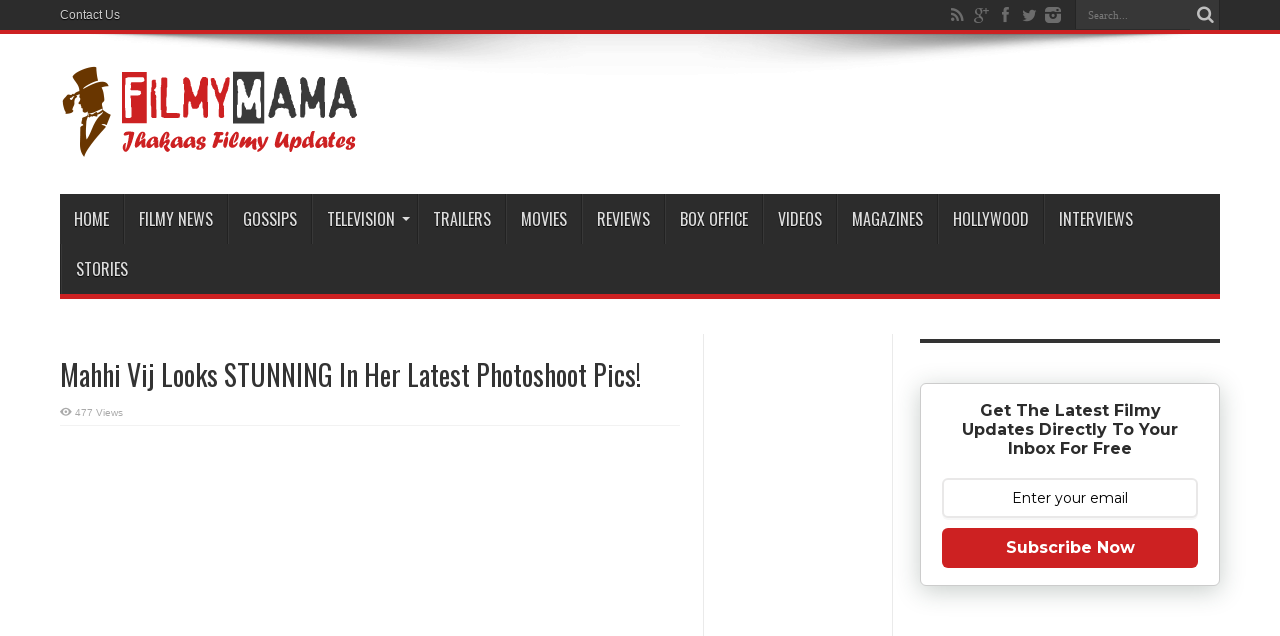

--- FILE ---
content_type: text/html; charset=utf-8
request_url: https://www.google.com/recaptcha/api2/anchor?ar=1&k=6Lejz5IUAAAAAN6ozyo6rpa4F479Czjhf2OaBSRP&co=aHR0cHM6Ly93d3cuZmlsbXltYW1hLmNvbTo0NDM.&hl=en&v=N67nZn4AqZkNcbeMu4prBgzg&size=invisible&anchor-ms=20000&execute-ms=30000&cb=ogt5t9bgwl0m
body_size: 48824
content:
<!DOCTYPE HTML><html dir="ltr" lang="en"><head><meta http-equiv="Content-Type" content="text/html; charset=UTF-8">
<meta http-equiv="X-UA-Compatible" content="IE=edge">
<title>reCAPTCHA</title>
<style type="text/css">
/* cyrillic-ext */
@font-face {
  font-family: 'Roboto';
  font-style: normal;
  font-weight: 400;
  font-stretch: 100%;
  src: url(//fonts.gstatic.com/s/roboto/v48/KFO7CnqEu92Fr1ME7kSn66aGLdTylUAMa3GUBHMdazTgWw.woff2) format('woff2');
  unicode-range: U+0460-052F, U+1C80-1C8A, U+20B4, U+2DE0-2DFF, U+A640-A69F, U+FE2E-FE2F;
}
/* cyrillic */
@font-face {
  font-family: 'Roboto';
  font-style: normal;
  font-weight: 400;
  font-stretch: 100%;
  src: url(//fonts.gstatic.com/s/roboto/v48/KFO7CnqEu92Fr1ME7kSn66aGLdTylUAMa3iUBHMdazTgWw.woff2) format('woff2');
  unicode-range: U+0301, U+0400-045F, U+0490-0491, U+04B0-04B1, U+2116;
}
/* greek-ext */
@font-face {
  font-family: 'Roboto';
  font-style: normal;
  font-weight: 400;
  font-stretch: 100%;
  src: url(//fonts.gstatic.com/s/roboto/v48/KFO7CnqEu92Fr1ME7kSn66aGLdTylUAMa3CUBHMdazTgWw.woff2) format('woff2');
  unicode-range: U+1F00-1FFF;
}
/* greek */
@font-face {
  font-family: 'Roboto';
  font-style: normal;
  font-weight: 400;
  font-stretch: 100%;
  src: url(//fonts.gstatic.com/s/roboto/v48/KFO7CnqEu92Fr1ME7kSn66aGLdTylUAMa3-UBHMdazTgWw.woff2) format('woff2');
  unicode-range: U+0370-0377, U+037A-037F, U+0384-038A, U+038C, U+038E-03A1, U+03A3-03FF;
}
/* math */
@font-face {
  font-family: 'Roboto';
  font-style: normal;
  font-weight: 400;
  font-stretch: 100%;
  src: url(//fonts.gstatic.com/s/roboto/v48/KFO7CnqEu92Fr1ME7kSn66aGLdTylUAMawCUBHMdazTgWw.woff2) format('woff2');
  unicode-range: U+0302-0303, U+0305, U+0307-0308, U+0310, U+0312, U+0315, U+031A, U+0326-0327, U+032C, U+032F-0330, U+0332-0333, U+0338, U+033A, U+0346, U+034D, U+0391-03A1, U+03A3-03A9, U+03B1-03C9, U+03D1, U+03D5-03D6, U+03F0-03F1, U+03F4-03F5, U+2016-2017, U+2034-2038, U+203C, U+2040, U+2043, U+2047, U+2050, U+2057, U+205F, U+2070-2071, U+2074-208E, U+2090-209C, U+20D0-20DC, U+20E1, U+20E5-20EF, U+2100-2112, U+2114-2115, U+2117-2121, U+2123-214F, U+2190, U+2192, U+2194-21AE, U+21B0-21E5, U+21F1-21F2, U+21F4-2211, U+2213-2214, U+2216-22FF, U+2308-230B, U+2310, U+2319, U+231C-2321, U+2336-237A, U+237C, U+2395, U+239B-23B7, U+23D0, U+23DC-23E1, U+2474-2475, U+25AF, U+25B3, U+25B7, U+25BD, U+25C1, U+25CA, U+25CC, U+25FB, U+266D-266F, U+27C0-27FF, U+2900-2AFF, U+2B0E-2B11, U+2B30-2B4C, U+2BFE, U+3030, U+FF5B, U+FF5D, U+1D400-1D7FF, U+1EE00-1EEFF;
}
/* symbols */
@font-face {
  font-family: 'Roboto';
  font-style: normal;
  font-weight: 400;
  font-stretch: 100%;
  src: url(//fonts.gstatic.com/s/roboto/v48/KFO7CnqEu92Fr1ME7kSn66aGLdTylUAMaxKUBHMdazTgWw.woff2) format('woff2');
  unicode-range: U+0001-000C, U+000E-001F, U+007F-009F, U+20DD-20E0, U+20E2-20E4, U+2150-218F, U+2190, U+2192, U+2194-2199, U+21AF, U+21E6-21F0, U+21F3, U+2218-2219, U+2299, U+22C4-22C6, U+2300-243F, U+2440-244A, U+2460-24FF, U+25A0-27BF, U+2800-28FF, U+2921-2922, U+2981, U+29BF, U+29EB, U+2B00-2BFF, U+4DC0-4DFF, U+FFF9-FFFB, U+10140-1018E, U+10190-1019C, U+101A0, U+101D0-101FD, U+102E0-102FB, U+10E60-10E7E, U+1D2C0-1D2D3, U+1D2E0-1D37F, U+1F000-1F0FF, U+1F100-1F1AD, U+1F1E6-1F1FF, U+1F30D-1F30F, U+1F315, U+1F31C, U+1F31E, U+1F320-1F32C, U+1F336, U+1F378, U+1F37D, U+1F382, U+1F393-1F39F, U+1F3A7-1F3A8, U+1F3AC-1F3AF, U+1F3C2, U+1F3C4-1F3C6, U+1F3CA-1F3CE, U+1F3D4-1F3E0, U+1F3ED, U+1F3F1-1F3F3, U+1F3F5-1F3F7, U+1F408, U+1F415, U+1F41F, U+1F426, U+1F43F, U+1F441-1F442, U+1F444, U+1F446-1F449, U+1F44C-1F44E, U+1F453, U+1F46A, U+1F47D, U+1F4A3, U+1F4B0, U+1F4B3, U+1F4B9, U+1F4BB, U+1F4BF, U+1F4C8-1F4CB, U+1F4D6, U+1F4DA, U+1F4DF, U+1F4E3-1F4E6, U+1F4EA-1F4ED, U+1F4F7, U+1F4F9-1F4FB, U+1F4FD-1F4FE, U+1F503, U+1F507-1F50B, U+1F50D, U+1F512-1F513, U+1F53E-1F54A, U+1F54F-1F5FA, U+1F610, U+1F650-1F67F, U+1F687, U+1F68D, U+1F691, U+1F694, U+1F698, U+1F6AD, U+1F6B2, U+1F6B9-1F6BA, U+1F6BC, U+1F6C6-1F6CF, U+1F6D3-1F6D7, U+1F6E0-1F6EA, U+1F6F0-1F6F3, U+1F6F7-1F6FC, U+1F700-1F7FF, U+1F800-1F80B, U+1F810-1F847, U+1F850-1F859, U+1F860-1F887, U+1F890-1F8AD, U+1F8B0-1F8BB, U+1F8C0-1F8C1, U+1F900-1F90B, U+1F93B, U+1F946, U+1F984, U+1F996, U+1F9E9, U+1FA00-1FA6F, U+1FA70-1FA7C, U+1FA80-1FA89, U+1FA8F-1FAC6, U+1FACE-1FADC, U+1FADF-1FAE9, U+1FAF0-1FAF8, U+1FB00-1FBFF;
}
/* vietnamese */
@font-face {
  font-family: 'Roboto';
  font-style: normal;
  font-weight: 400;
  font-stretch: 100%;
  src: url(//fonts.gstatic.com/s/roboto/v48/KFO7CnqEu92Fr1ME7kSn66aGLdTylUAMa3OUBHMdazTgWw.woff2) format('woff2');
  unicode-range: U+0102-0103, U+0110-0111, U+0128-0129, U+0168-0169, U+01A0-01A1, U+01AF-01B0, U+0300-0301, U+0303-0304, U+0308-0309, U+0323, U+0329, U+1EA0-1EF9, U+20AB;
}
/* latin-ext */
@font-face {
  font-family: 'Roboto';
  font-style: normal;
  font-weight: 400;
  font-stretch: 100%;
  src: url(//fonts.gstatic.com/s/roboto/v48/KFO7CnqEu92Fr1ME7kSn66aGLdTylUAMa3KUBHMdazTgWw.woff2) format('woff2');
  unicode-range: U+0100-02BA, U+02BD-02C5, U+02C7-02CC, U+02CE-02D7, U+02DD-02FF, U+0304, U+0308, U+0329, U+1D00-1DBF, U+1E00-1E9F, U+1EF2-1EFF, U+2020, U+20A0-20AB, U+20AD-20C0, U+2113, U+2C60-2C7F, U+A720-A7FF;
}
/* latin */
@font-face {
  font-family: 'Roboto';
  font-style: normal;
  font-weight: 400;
  font-stretch: 100%;
  src: url(//fonts.gstatic.com/s/roboto/v48/KFO7CnqEu92Fr1ME7kSn66aGLdTylUAMa3yUBHMdazQ.woff2) format('woff2');
  unicode-range: U+0000-00FF, U+0131, U+0152-0153, U+02BB-02BC, U+02C6, U+02DA, U+02DC, U+0304, U+0308, U+0329, U+2000-206F, U+20AC, U+2122, U+2191, U+2193, U+2212, U+2215, U+FEFF, U+FFFD;
}
/* cyrillic-ext */
@font-face {
  font-family: 'Roboto';
  font-style: normal;
  font-weight: 500;
  font-stretch: 100%;
  src: url(//fonts.gstatic.com/s/roboto/v48/KFO7CnqEu92Fr1ME7kSn66aGLdTylUAMa3GUBHMdazTgWw.woff2) format('woff2');
  unicode-range: U+0460-052F, U+1C80-1C8A, U+20B4, U+2DE0-2DFF, U+A640-A69F, U+FE2E-FE2F;
}
/* cyrillic */
@font-face {
  font-family: 'Roboto';
  font-style: normal;
  font-weight: 500;
  font-stretch: 100%;
  src: url(//fonts.gstatic.com/s/roboto/v48/KFO7CnqEu92Fr1ME7kSn66aGLdTylUAMa3iUBHMdazTgWw.woff2) format('woff2');
  unicode-range: U+0301, U+0400-045F, U+0490-0491, U+04B0-04B1, U+2116;
}
/* greek-ext */
@font-face {
  font-family: 'Roboto';
  font-style: normal;
  font-weight: 500;
  font-stretch: 100%;
  src: url(//fonts.gstatic.com/s/roboto/v48/KFO7CnqEu92Fr1ME7kSn66aGLdTylUAMa3CUBHMdazTgWw.woff2) format('woff2');
  unicode-range: U+1F00-1FFF;
}
/* greek */
@font-face {
  font-family: 'Roboto';
  font-style: normal;
  font-weight: 500;
  font-stretch: 100%;
  src: url(//fonts.gstatic.com/s/roboto/v48/KFO7CnqEu92Fr1ME7kSn66aGLdTylUAMa3-UBHMdazTgWw.woff2) format('woff2');
  unicode-range: U+0370-0377, U+037A-037F, U+0384-038A, U+038C, U+038E-03A1, U+03A3-03FF;
}
/* math */
@font-face {
  font-family: 'Roboto';
  font-style: normal;
  font-weight: 500;
  font-stretch: 100%;
  src: url(//fonts.gstatic.com/s/roboto/v48/KFO7CnqEu92Fr1ME7kSn66aGLdTylUAMawCUBHMdazTgWw.woff2) format('woff2');
  unicode-range: U+0302-0303, U+0305, U+0307-0308, U+0310, U+0312, U+0315, U+031A, U+0326-0327, U+032C, U+032F-0330, U+0332-0333, U+0338, U+033A, U+0346, U+034D, U+0391-03A1, U+03A3-03A9, U+03B1-03C9, U+03D1, U+03D5-03D6, U+03F0-03F1, U+03F4-03F5, U+2016-2017, U+2034-2038, U+203C, U+2040, U+2043, U+2047, U+2050, U+2057, U+205F, U+2070-2071, U+2074-208E, U+2090-209C, U+20D0-20DC, U+20E1, U+20E5-20EF, U+2100-2112, U+2114-2115, U+2117-2121, U+2123-214F, U+2190, U+2192, U+2194-21AE, U+21B0-21E5, U+21F1-21F2, U+21F4-2211, U+2213-2214, U+2216-22FF, U+2308-230B, U+2310, U+2319, U+231C-2321, U+2336-237A, U+237C, U+2395, U+239B-23B7, U+23D0, U+23DC-23E1, U+2474-2475, U+25AF, U+25B3, U+25B7, U+25BD, U+25C1, U+25CA, U+25CC, U+25FB, U+266D-266F, U+27C0-27FF, U+2900-2AFF, U+2B0E-2B11, U+2B30-2B4C, U+2BFE, U+3030, U+FF5B, U+FF5D, U+1D400-1D7FF, U+1EE00-1EEFF;
}
/* symbols */
@font-face {
  font-family: 'Roboto';
  font-style: normal;
  font-weight: 500;
  font-stretch: 100%;
  src: url(//fonts.gstatic.com/s/roboto/v48/KFO7CnqEu92Fr1ME7kSn66aGLdTylUAMaxKUBHMdazTgWw.woff2) format('woff2');
  unicode-range: U+0001-000C, U+000E-001F, U+007F-009F, U+20DD-20E0, U+20E2-20E4, U+2150-218F, U+2190, U+2192, U+2194-2199, U+21AF, U+21E6-21F0, U+21F3, U+2218-2219, U+2299, U+22C4-22C6, U+2300-243F, U+2440-244A, U+2460-24FF, U+25A0-27BF, U+2800-28FF, U+2921-2922, U+2981, U+29BF, U+29EB, U+2B00-2BFF, U+4DC0-4DFF, U+FFF9-FFFB, U+10140-1018E, U+10190-1019C, U+101A0, U+101D0-101FD, U+102E0-102FB, U+10E60-10E7E, U+1D2C0-1D2D3, U+1D2E0-1D37F, U+1F000-1F0FF, U+1F100-1F1AD, U+1F1E6-1F1FF, U+1F30D-1F30F, U+1F315, U+1F31C, U+1F31E, U+1F320-1F32C, U+1F336, U+1F378, U+1F37D, U+1F382, U+1F393-1F39F, U+1F3A7-1F3A8, U+1F3AC-1F3AF, U+1F3C2, U+1F3C4-1F3C6, U+1F3CA-1F3CE, U+1F3D4-1F3E0, U+1F3ED, U+1F3F1-1F3F3, U+1F3F5-1F3F7, U+1F408, U+1F415, U+1F41F, U+1F426, U+1F43F, U+1F441-1F442, U+1F444, U+1F446-1F449, U+1F44C-1F44E, U+1F453, U+1F46A, U+1F47D, U+1F4A3, U+1F4B0, U+1F4B3, U+1F4B9, U+1F4BB, U+1F4BF, U+1F4C8-1F4CB, U+1F4D6, U+1F4DA, U+1F4DF, U+1F4E3-1F4E6, U+1F4EA-1F4ED, U+1F4F7, U+1F4F9-1F4FB, U+1F4FD-1F4FE, U+1F503, U+1F507-1F50B, U+1F50D, U+1F512-1F513, U+1F53E-1F54A, U+1F54F-1F5FA, U+1F610, U+1F650-1F67F, U+1F687, U+1F68D, U+1F691, U+1F694, U+1F698, U+1F6AD, U+1F6B2, U+1F6B9-1F6BA, U+1F6BC, U+1F6C6-1F6CF, U+1F6D3-1F6D7, U+1F6E0-1F6EA, U+1F6F0-1F6F3, U+1F6F7-1F6FC, U+1F700-1F7FF, U+1F800-1F80B, U+1F810-1F847, U+1F850-1F859, U+1F860-1F887, U+1F890-1F8AD, U+1F8B0-1F8BB, U+1F8C0-1F8C1, U+1F900-1F90B, U+1F93B, U+1F946, U+1F984, U+1F996, U+1F9E9, U+1FA00-1FA6F, U+1FA70-1FA7C, U+1FA80-1FA89, U+1FA8F-1FAC6, U+1FACE-1FADC, U+1FADF-1FAE9, U+1FAF0-1FAF8, U+1FB00-1FBFF;
}
/* vietnamese */
@font-face {
  font-family: 'Roboto';
  font-style: normal;
  font-weight: 500;
  font-stretch: 100%;
  src: url(//fonts.gstatic.com/s/roboto/v48/KFO7CnqEu92Fr1ME7kSn66aGLdTylUAMa3OUBHMdazTgWw.woff2) format('woff2');
  unicode-range: U+0102-0103, U+0110-0111, U+0128-0129, U+0168-0169, U+01A0-01A1, U+01AF-01B0, U+0300-0301, U+0303-0304, U+0308-0309, U+0323, U+0329, U+1EA0-1EF9, U+20AB;
}
/* latin-ext */
@font-face {
  font-family: 'Roboto';
  font-style: normal;
  font-weight: 500;
  font-stretch: 100%;
  src: url(//fonts.gstatic.com/s/roboto/v48/KFO7CnqEu92Fr1ME7kSn66aGLdTylUAMa3KUBHMdazTgWw.woff2) format('woff2');
  unicode-range: U+0100-02BA, U+02BD-02C5, U+02C7-02CC, U+02CE-02D7, U+02DD-02FF, U+0304, U+0308, U+0329, U+1D00-1DBF, U+1E00-1E9F, U+1EF2-1EFF, U+2020, U+20A0-20AB, U+20AD-20C0, U+2113, U+2C60-2C7F, U+A720-A7FF;
}
/* latin */
@font-face {
  font-family: 'Roboto';
  font-style: normal;
  font-weight: 500;
  font-stretch: 100%;
  src: url(//fonts.gstatic.com/s/roboto/v48/KFO7CnqEu92Fr1ME7kSn66aGLdTylUAMa3yUBHMdazQ.woff2) format('woff2');
  unicode-range: U+0000-00FF, U+0131, U+0152-0153, U+02BB-02BC, U+02C6, U+02DA, U+02DC, U+0304, U+0308, U+0329, U+2000-206F, U+20AC, U+2122, U+2191, U+2193, U+2212, U+2215, U+FEFF, U+FFFD;
}
/* cyrillic-ext */
@font-face {
  font-family: 'Roboto';
  font-style: normal;
  font-weight: 900;
  font-stretch: 100%;
  src: url(//fonts.gstatic.com/s/roboto/v48/KFO7CnqEu92Fr1ME7kSn66aGLdTylUAMa3GUBHMdazTgWw.woff2) format('woff2');
  unicode-range: U+0460-052F, U+1C80-1C8A, U+20B4, U+2DE0-2DFF, U+A640-A69F, U+FE2E-FE2F;
}
/* cyrillic */
@font-face {
  font-family: 'Roboto';
  font-style: normal;
  font-weight: 900;
  font-stretch: 100%;
  src: url(//fonts.gstatic.com/s/roboto/v48/KFO7CnqEu92Fr1ME7kSn66aGLdTylUAMa3iUBHMdazTgWw.woff2) format('woff2');
  unicode-range: U+0301, U+0400-045F, U+0490-0491, U+04B0-04B1, U+2116;
}
/* greek-ext */
@font-face {
  font-family: 'Roboto';
  font-style: normal;
  font-weight: 900;
  font-stretch: 100%;
  src: url(//fonts.gstatic.com/s/roboto/v48/KFO7CnqEu92Fr1ME7kSn66aGLdTylUAMa3CUBHMdazTgWw.woff2) format('woff2');
  unicode-range: U+1F00-1FFF;
}
/* greek */
@font-face {
  font-family: 'Roboto';
  font-style: normal;
  font-weight: 900;
  font-stretch: 100%;
  src: url(//fonts.gstatic.com/s/roboto/v48/KFO7CnqEu92Fr1ME7kSn66aGLdTylUAMa3-UBHMdazTgWw.woff2) format('woff2');
  unicode-range: U+0370-0377, U+037A-037F, U+0384-038A, U+038C, U+038E-03A1, U+03A3-03FF;
}
/* math */
@font-face {
  font-family: 'Roboto';
  font-style: normal;
  font-weight: 900;
  font-stretch: 100%;
  src: url(//fonts.gstatic.com/s/roboto/v48/KFO7CnqEu92Fr1ME7kSn66aGLdTylUAMawCUBHMdazTgWw.woff2) format('woff2');
  unicode-range: U+0302-0303, U+0305, U+0307-0308, U+0310, U+0312, U+0315, U+031A, U+0326-0327, U+032C, U+032F-0330, U+0332-0333, U+0338, U+033A, U+0346, U+034D, U+0391-03A1, U+03A3-03A9, U+03B1-03C9, U+03D1, U+03D5-03D6, U+03F0-03F1, U+03F4-03F5, U+2016-2017, U+2034-2038, U+203C, U+2040, U+2043, U+2047, U+2050, U+2057, U+205F, U+2070-2071, U+2074-208E, U+2090-209C, U+20D0-20DC, U+20E1, U+20E5-20EF, U+2100-2112, U+2114-2115, U+2117-2121, U+2123-214F, U+2190, U+2192, U+2194-21AE, U+21B0-21E5, U+21F1-21F2, U+21F4-2211, U+2213-2214, U+2216-22FF, U+2308-230B, U+2310, U+2319, U+231C-2321, U+2336-237A, U+237C, U+2395, U+239B-23B7, U+23D0, U+23DC-23E1, U+2474-2475, U+25AF, U+25B3, U+25B7, U+25BD, U+25C1, U+25CA, U+25CC, U+25FB, U+266D-266F, U+27C0-27FF, U+2900-2AFF, U+2B0E-2B11, U+2B30-2B4C, U+2BFE, U+3030, U+FF5B, U+FF5D, U+1D400-1D7FF, U+1EE00-1EEFF;
}
/* symbols */
@font-face {
  font-family: 'Roboto';
  font-style: normal;
  font-weight: 900;
  font-stretch: 100%;
  src: url(//fonts.gstatic.com/s/roboto/v48/KFO7CnqEu92Fr1ME7kSn66aGLdTylUAMaxKUBHMdazTgWw.woff2) format('woff2');
  unicode-range: U+0001-000C, U+000E-001F, U+007F-009F, U+20DD-20E0, U+20E2-20E4, U+2150-218F, U+2190, U+2192, U+2194-2199, U+21AF, U+21E6-21F0, U+21F3, U+2218-2219, U+2299, U+22C4-22C6, U+2300-243F, U+2440-244A, U+2460-24FF, U+25A0-27BF, U+2800-28FF, U+2921-2922, U+2981, U+29BF, U+29EB, U+2B00-2BFF, U+4DC0-4DFF, U+FFF9-FFFB, U+10140-1018E, U+10190-1019C, U+101A0, U+101D0-101FD, U+102E0-102FB, U+10E60-10E7E, U+1D2C0-1D2D3, U+1D2E0-1D37F, U+1F000-1F0FF, U+1F100-1F1AD, U+1F1E6-1F1FF, U+1F30D-1F30F, U+1F315, U+1F31C, U+1F31E, U+1F320-1F32C, U+1F336, U+1F378, U+1F37D, U+1F382, U+1F393-1F39F, U+1F3A7-1F3A8, U+1F3AC-1F3AF, U+1F3C2, U+1F3C4-1F3C6, U+1F3CA-1F3CE, U+1F3D4-1F3E0, U+1F3ED, U+1F3F1-1F3F3, U+1F3F5-1F3F7, U+1F408, U+1F415, U+1F41F, U+1F426, U+1F43F, U+1F441-1F442, U+1F444, U+1F446-1F449, U+1F44C-1F44E, U+1F453, U+1F46A, U+1F47D, U+1F4A3, U+1F4B0, U+1F4B3, U+1F4B9, U+1F4BB, U+1F4BF, U+1F4C8-1F4CB, U+1F4D6, U+1F4DA, U+1F4DF, U+1F4E3-1F4E6, U+1F4EA-1F4ED, U+1F4F7, U+1F4F9-1F4FB, U+1F4FD-1F4FE, U+1F503, U+1F507-1F50B, U+1F50D, U+1F512-1F513, U+1F53E-1F54A, U+1F54F-1F5FA, U+1F610, U+1F650-1F67F, U+1F687, U+1F68D, U+1F691, U+1F694, U+1F698, U+1F6AD, U+1F6B2, U+1F6B9-1F6BA, U+1F6BC, U+1F6C6-1F6CF, U+1F6D3-1F6D7, U+1F6E0-1F6EA, U+1F6F0-1F6F3, U+1F6F7-1F6FC, U+1F700-1F7FF, U+1F800-1F80B, U+1F810-1F847, U+1F850-1F859, U+1F860-1F887, U+1F890-1F8AD, U+1F8B0-1F8BB, U+1F8C0-1F8C1, U+1F900-1F90B, U+1F93B, U+1F946, U+1F984, U+1F996, U+1F9E9, U+1FA00-1FA6F, U+1FA70-1FA7C, U+1FA80-1FA89, U+1FA8F-1FAC6, U+1FACE-1FADC, U+1FADF-1FAE9, U+1FAF0-1FAF8, U+1FB00-1FBFF;
}
/* vietnamese */
@font-face {
  font-family: 'Roboto';
  font-style: normal;
  font-weight: 900;
  font-stretch: 100%;
  src: url(//fonts.gstatic.com/s/roboto/v48/KFO7CnqEu92Fr1ME7kSn66aGLdTylUAMa3OUBHMdazTgWw.woff2) format('woff2');
  unicode-range: U+0102-0103, U+0110-0111, U+0128-0129, U+0168-0169, U+01A0-01A1, U+01AF-01B0, U+0300-0301, U+0303-0304, U+0308-0309, U+0323, U+0329, U+1EA0-1EF9, U+20AB;
}
/* latin-ext */
@font-face {
  font-family: 'Roboto';
  font-style: normal;
  font-weight: 900;
  font-stretch: 100%;
  src: url(//fonts.gstatic.com/s/roboto/v48/KFO7CnqEu92Fr1ME7kSn66aGLdTylUAMa3KUBHMdazTgWw.woff2) format('woff2');
  unicode-range: U+0100-02BA, U+02BD-02C5, U+02C7-02CC, U+02CE-02D7, U+02DD-02FF, U+0304, U+0308, U+0329, U+1D00-1DBF, U+1E00-1E9F, U+1EF2-1EFF, U+2020, U+20A0-20AB, U+20AD-20C0, U+2113, U+2C60-2C7F, U+A720-A7FF;
}
/* latin */
@font-face {
  font-family: 'Roboto';
  font-style: normal;
  font-weight: 900;
  font-stretch: 100%;
  src: url(//fonts.gstatic.com/s/roboto/v48/KFO7CnqEu92Fr1ME7kSn66aGLdTylUAMa3yUBHMdazQ.woff2) format('woff2');
  unicode-range: U+0000-00FF, U+0131, U+0152-0153, U+02BB-02BC, U+02C6, U+02DA, U+02DC, U+0304, U+0308, U+0329, U+2000-206F, U+20AC, U+2122, U+2191, U+2193, U+2212, U+2215, U+FEFF, U+FFFD;
}

</style>
<link rel="stylesheet" type="text/css" href="https://www.gstatic.com/recaptcha/releases/N67nZn4AqZkNcbeMu4prBgzg/styles__ltr.css">
<script nonce="rvEK-IN-PIAFXo2iaFcI1Q" type="text/javascript">window['__recaptcha_api'] = 'https://www.google.com/recaptcha/api2/';</script>
<script type="text/javascript" src="https://www.gstatic.com/recaptcha/releases/N67nZn4AqZkNcbeMu4prBgzg/recaptcha__en.js" nonce="rvEK-IN-PIAFXo2iaFcI1Q">
      
    </script></head>
<body><div id="rc-anchor-alert" class="rc-anchor-alert"></div>
<input type="hidden" id="recaptcha-token" value="[base64]">
<script type="text/javascript" nonce="rvEK-IN-PIAFXo2iaFcI1Q">
      recaptcha.anchor.Main.init("[\x22ainput\x22,[\x22bgdata\x22,\x22\x22,\[base64]/[base64]/[base64]/ZyhXLGgpOnEoW04sMjEsbF0sVywwKSxoKSxmYWxzZSxmYWxzZSl9Y2F0Y2goayl7RygzNTgsVyk/[base64]/[base64]/[base64]/[base64]/[base64]/[base64]/[base64]/bmV3IEJbT10oRFswXSk6dz09Mj9uZXcgQltPXShEWzBdLERbMV0pOnc9PTM/bmV3IEJbT10oRFswXSxEWzFdLERbMl0pOnc9PTQ/[base64]/[base64]/[base64]/[base64]/[base64]\\u003d\x22,\[base64]\\u003d\x22,\x22QylxwrFaw5NUAsOTXMKAdX0+IAHDh8KYZhkIwo8Rw6VUKMORXlIYwonDowVOw7vCtVhwwq/CpMK9UBNSb0MCKw4LwpzDpMOQwqhYwrzDsWLDn8KsAsKjNl3DnMKAZMKewpTChgPCocOkTcKoQkPCpyDDpMOCKjPClC3Dl8KJW8KJA0shQHJXKFHCpMKTw5sjwpFiMABlw6fCj8Kww4jDs8K+w7jCtjEtGsOPIQnDpRhZw4/[base64]/CqcO+w6XCncOvS8OAI1fCpMKBw5LCnBcgZ3vDsUzDrCPDs8KLdkV5VMKtIsOZBUo4DBMqw6pLag/Cm2RBPWNNHsOAQyvCqsOAwoHDjg0jEMOdczTCvRTDocKxPWZ9wo51OVzCtWQ9w7/DkgjDg8KtYTvCpMOLw4QiEMOTL8OibFTCjiMAwozDlAfCrcKbw4nDkMKoCVd/[base64]/DqcKFOUVFfsOZOMKNwq/Ckj/ChD0/KnNewo3ChUXDsHzDnX5/PwVAw5XCq1HDocO4w5Axw5pxZWd6w5IGDW1IGsORw50zw5sBw6NhwoTDvMKbw7DDugbDsAHDhsKWZHlLXnLClcO4wr/CumjDrTNcRTjDj8O7fsOyw7JsfsKQw6vDoMKyPsKrcMOlwrA2w4xyw7lcwqPCn2HCllocdMKRw5N3w4gJJHd/wpwswpDDiMK+w6PDo1F6bMK/w5fCqWFtwoTDo8O5c8ORUnXClD/DjCvClsKhTk/Dg8OiaMORw6dVTQIDUBHDr8O8fi7DmnQSPDtjH0zCoUjDh8KxEsOwDMKTW13DrCjCgAjDvEtPwqoXWcOGfcO/[base64]/wqENHcKHwpbDq8KqwqjDkAMsw7BjbFJ/[base64]/Do8O3w5cFw4ltwqdJDMK5HhTDn8Kzw5HCpMOtw402w68OGhvCjFM+X8OZw6jClVPDtMOwQcOKX8K5w4lUw4jDtzrDv2VyZcKuZMOrKn97DcK/ZMKpwqovAsOlbmLDoMK2w6XDgcK9dUzDoVdeZ8K7CQbDuMOBw6saw7J/CWkcW8KQIMKtw4HCh8OXw6/[base64]/[base64]/[base64]/DsUbDvsOpwoFKwoBIwrbCt0x9Jk51w5NrShrChik+YivCqRbCtmplCzAMBl3ClcOUPsOdXMK6w4bDthDDqcKBWsOqw71IccOZfgzCusO/Oj95BcOEDGzCv8OTdQfCo8KUw5rDoMO7BMKBMsK8dEVuGTXDksKzNx3ChcKUw5zChMO1RwHCogZKBMKMO2LCusO3w7MMdcKQw7FCIMKBGMK6w5vDtMKjwo3CkcOZw51aQMKAwqAyBwEMwrrDs8O1EBx/dCUtwqUnwqFEU8KjVsKYwoxZDcKawoUzw5lnwq7CvXsKw5luw5szHVQXwqDCjFRODsOdw59Sw6AFw54Ob8Kdw7zCh8KpwoUrasOzd03DjzHDpsOSwp7Dpn3CjWXDosKpw6LCnjvDhCzClw3DhsK/w5vCnsOlB8OQw4p6ZsK9P8K2I8K5AMKUw5lLwrkTwpTCl8Kywpp5BMKlw6XDvTgyUMKLw7hvwpcCw7Vew5hSZMKmDsOMJ8O9dSk9dDVgfgbDniXDnsODJsKSwqgDfTITGcO1wozDuxzDh1BpLsKGwqjDgMOEw7LDucOYGcK5woPCsD/[base64]/wrkaw5R2dnVMVDDCq1wTwoEnw6p5w4fDkwbDjQ7DlMOvCg4KwqPDmMKCw6PCkQ7CqsK7V8ODw7hswqQMcB1eXcOvw4DDtcOwwo7ChcKLNMO/Vg7CmiZHw6PCrMO0AsO1w414wowFOsOdwoEhGHDCocKvwqcFbcODNC3CrsOTdB8jaGA8TnnCo3hxKRjDrMKwCwpXOcOGcsKKw53CvWHDisOQwrQ8w5DCm0/Cu8K3GzPClMOMGcK/N1fDv0fDoklvwoZpwopawovCjTjDkcKhB2XCh8OyBFHCv3DDm0gqw4/DoRI9woUkw6jCn0V1woMvcMKgMsKMwoPDmTwCw6bDnsO9VcOQwqRZw7ISwqrCvQstP27CuW/CuMKqw6jCiWzDpVIydSA0F8KgwoFCwpvCocKRwprDonHChzITw5E7YcK6wp3Dr8O0w4XCozECw4FBL8Kow7TCkcOFbiMMwpImOsKwQcK1w6oGfgLDgkw9wqjCiMKKXywPNEXCrcKWT8O/wq3Dm8O9G8KVw5s2F8O0ZnLDl1TDvMKzYMOnw5/[base64]/wrRZw7vDisOeKEHDrlgvw4PCv8O/GTrDmBfDu8OdSMOefxPDvsORMcOULQ0XwrdkEMK+RVQGwp5BLjxewos7wp9LK8KjLsOhw6ZvR3bDtHLCvzwFwpLDtMKrwp9qUMKRw7PDhFnDtQ3CrkVbGMKNw5bCvT/Cl8O0I8KrE8KZw7Z5wowLImh9Ng7DmcO5CmzDi8OYwo/ClcK0A0snUsK6w7cDw5bCu05BQQxMwrk/wpArD1p6cMOTw7hHXlPDiGjClD0XwqPCg8O6w4c5w4DDnhBqw7TCp8K/SsOaCkkXeXoLw7TDkTvDnV9nfgzDn8O5TMKcw5p8w51DMcK9w6XDoRjDhExgw54eWsOzcMKKw5rCkWpMwq9BWg3CgsKMw6jDsx7Cr8OPwp8Kw48CTwzCjGkELlvCgE3Dp8KWQcOVcMKGwoTCuMKhw4d2C8Kfwq9CXxfCu8O/EFDDvTd5JQTDqsOzw43DtsO1woNhwoLCmsOYw7wPw4dwwrMXw5XDpH9Qw4shw4wXw4oMOMKrZcK8asKyw7hgHMKqwpV9X8OTw5UewpRVwrgAw77CusOgDsOnw7DCowoTw6RWw7UBYiJHw7/DucKUwo7DuwXCocOIJMK+w6kQLMO5wpQgU37CrsOjwoTCuDjDg8KZPMKkw7/[base64]/ScKaw4HCjsKVLn1iwpbDjlfDqA7CtEBmQsK/VzF3f8KSw7zCp8OiQUnCvlLDkBHDtsOiw6VUw40kQcO3w5zDicO7wqsOwqtvPMOrKX9mwrANUUjDnMOPScOlw5vCoFkHHRrDrC/[base64]/DrDjCjMKuw4IMw6LCm8OuIUrCuGnCnsKOIXfDiEjDt8Kjw4ceFcKRQVw6w5/DkVrDlxPCvcKlWMO+wpnDvD4cHmrCmTbCmHvCsiooXD/[base64]/T8OqLsOyw6vCsyfDksK9CcK9CEzDj3/Dn8O4w67DtAVKa8OIwp8rNWxoXk7Cs14SdsK+w4Juwp8FQ0HCjHvCn0k4wpBowovDusOUwo/Dn8O+fX4Gw41EJ8KSRwtNA1/[base64]/CrsOvOsOJwonCucKZbMK3ZsKtw5t1w5FEwq3CmT3ClQsMw5TCgQlawrDCqivDgMOxNMOOfDNIN8O+LBUtwq3Cm8OSw4dzRsKUWEDCjhfDiDDCuMK/[base64]/[base64]/Dt8OCwoI+wr3CtsO+woENwqUcJsO3w5bCh03CmsKjwpXCocOtwqNgw44INQbDnBlCwpRLw79WLBjCty8rA8ObRj40STnDvcKywr/CtlnCkMOXw6F0S8KvZsKMwrYSw6/DpsKIcMKuwroXwpATw6x/KXLDmApswqslwoofwrLDrsOmCcOuwr3ClS8/w4w1WMOgYE3CnTVmw4IsOmtWw5vCpnN6UMO3SsO0IMKyD8KNN3DCgjvCn8OYI8KVeRDCjXnChsKSDcO9wqQIecKJDsKbwoLCtsKjwohKP8OewoLDgh7CmcKhwonDh8OuJmgVKEbDu0TDpRAhJsKmOQ/DosKIw4sxJ1oIwpXCmMK/cDfCuX4Aw7DClBIYQsKxdMO1w4VKwpF0dyILwpXChg7CmMK/ClFXZwcNfXjCjMO9CAjDsQPDmnZnG8Ktw4zCo8KlWxFkwpBMwqrCgQpiT2rCsUodwqtFwptfWnd7D8OIwqHCgMK9wr1twqfDjsKQMH7CtMOBwpQbwoPCgTDDmsOHHDzCtcKPw6JTw7sHwpvCjsK2w4U5w67Ct0/DiMOXwo1zHAnCq8OfT13Dg3o5YB7CrsO8J8OhGcOnw6YmDMKcwodoXVB4Og/CoAAsQk9xw5VneQ4/U2MpPiAZwooxwrUtwq0twrjCmA0Yw5QNw4xrXcOhw7kGKsKzb8OFw5xZwrZVQ3JuwqhiLMKSw4Z6w5fDs1lZwrJGaMKzZjd5wpLClsOpV8OHwoAtKkAnIcKDL3/Dvx05wpbDi8O6EVTCtALCn8O/AMKwcMKJecO0worCpW05wrk8wqzDrnrCkMO9TMOuwpLDl8Kow68YwqUBwpgtBmrCusOwEcOdIsOJcyPDsGfDhMOMw4fDuUVMwrJHw67CusOFwoZOw7LCscKKa8O2R8K9DMOYbCzDhARKwrHDvGJSXy3DpsK0fmoAHMONccOxw59nWCjDisKSfMKEeifDj3PCscK/w6TCtF5TwrEPwp9+w7/[base64]/AHNUBhzCgcKdw57Cr8KSwq3Cr8OVWMKuMxxEOFkLwrocYMOzDBrCt8Kcwod3w7jCm18HwpDCqMK1w4vChSXDkMOuw5zDrsOwwqdFwrN5EMKjwpLDjMK3H8OwKsOowpfCj8O7HHHCqi/CsmHCkMOKwqNbKFtmL8O5wrkTAMK7wq3DhMOobDLDncO7TsOXwoLClMKeVsOkGTIaUQrCiMOrBcKDTVtbw7XCgjoVHMOGGAdqwq3DicOeZSbCgcK/w7ZYJsKfTsO0wolBw5JdZsOkw61MNgpabF5pTG/DkMK3U8OYbALDlsKCd8KyWXwGw4DDuMO+R8KYXDzDs8Olw7QkFMO9w5pbw5lnfzRtE8OKCVnCryjCo8OfJcOfdjLDu8OQwpNlwp4fwoLDm8Ojwr/DjF4Kw4MswoI+UMKxCMOKbQsTDcKCw47CrwV3WVLDp8O0cRRhCMKxUzkZw61ZE3DDhsKLI8KZYSnDv1DClA0FDcOcw4A1VwBUZwfDtMK6QUvDjMKLwr51fsO8worDm8OdEMORYcONwqDDvsK5wpXDnFJOw4vCkcKFaMKWdcKLecKEDG/CiWvDhsOQOcKRAzQhwoJmwr7Ci1DDpTYLLcKeLUrCino6wqICLUfDrCTCqk3CuWHDtsOiw43DhsOnwqvCiSHDilPClMOpwql8GsKIw5hmw6XClxBuwppWLQ7DkmLDgcKxwosjJkzCjgXChsK/S1nCo04CPnUawqU+D8Kgw4/[base64]/ClVfCm8KCSHjCpsKjw5LDsyPDvGjCgMO5wphDGMKsYsKkwofDnA3DowY6wqPDn8KJF8Orw5nDv8OEw5hzG8O1w5/DiMOCMMKjwq5TaMOSbwDDksO4wpPCmiBAw7jDr8KLfl7DvXvDk8KWw4Row6EQM8KPw5tzdMOrWQ7CiMK7RA7CsWvDjl1HcsOkTUjDlHfCujTCkiLCmnvCj38GTcKXEMKBwoPDgMKgwpzDjBnDj0zCokrDhMOhw4YcERzDqDjDnyjCq8KKAMKow6h/wqU+UsKbL2hww4ZrDltLwqXCj8O6B8ORJy7Dv3fCi8OwwqvCnih/w4TDqnjDlgMLHiDClFl5OETCq8OwBcKGw7Quw4FAwqInPW4CMDHDksKbwrLCoD9Vw5jCtGLDuxvCpcO/woQSLDIoYMOAw5bDlMKITMO3w7V/[base64]/[base64]/Dr8Ouw7jDomPDglzDmmPCvcKKw7Zvw4MYHhgCIsKOwqrCvirCvcOJw5vCpyBYBHZaVxjDnkt+w7TDmwZEwp9BB1TDn8K2w4zCn8OCUH7CgC/Cr8KFHMOQbXk3wrzDq8O4wrrCnkkgHcOYIMOlwrHCuUbDv2TDuG/ChxzCli5+FsOlMkRbNggzwrR0eMOVwrUkSMKmdDABcGbDgCXDl8KZFV/DrwElMMOoGzTCr8KeCXTDkMKKfMOFd1sow4/Dr8KhSw/Cn8KpVAfDt1Qiwo5KwrtOwpUKwpw0wp4lZSzDi0/Dp8OAIStLYjTChsKewo8aDU7CvcOJYizCtxfDp8OND8O5LsO3H8Ofw68XwqPDrWXDlRnCqBskw5HCqMK7SyBBw51pfcKQYcOkw4dcJsOGAkdMYG1ywoc3HQbCji7CpcOJdVLDhsOwwp/DiMKPdzMUwr/CncOVw4vDql7CqBxSVjN0fMKPI8O5f8K6XMOvwrhbwpzDjMODd8OiJxrDuQYrwogbasOswozDkMKbwqM+wr1gQy3CiSTDnz3Do1fDglxlwp5QBWc0NHBlw5AXesKSwrvDgnjClMOFJl/DgCvChw3CvFNYTGA7Wy8Kw6B6FMKhd8Ohw5lYemjCjcOUw7vDjxPCm8ORSw5ICjPDg8KCwpsRwqY3woTDtEdKT8K5CsKwQl/CiVk4wqDDq8O2wrgLwrdbesOMw7N6w4s8wrwqQcKtw6nDh8KrH8OPJ0zCpBE9wprCrh7DtcKTw4sbMMKbw7nCky1nAEbDjSB5Q07DuThyw7/CrMKGw4JfbWg2CMOZw53Cm8OkSsOuw7Nuwo91PMOYwoBUE8KuKhEIJ2QYwq/[base64]/Ci8OJHSA6w6Y1dzFUacO4UMKiN2/[base64]/[base64]/CoMOew4/CiyPCjsKiw4AMw7XCsW7DqcK7wo7DisKHwqPCtMOmWsKQEcODWxwqwoAiw4pyF3fCo0jCoEvDpcO6w7wqXsOzS048wopeL8OFBkoqw6DCgMOEw43Cn8KTwpkvcMO4wrLDsRjCk8O0RsObbD/[base64]/DhgQUw4/Cu13CqcOVP3kjGQpka0bDi19RwrDDlDfDpMOhw7DDoRTDm8O6R8KlwoDCgMOAPcOVKzbDhQEEQMOFbmjDqMOua8KiH8Klw4HCn8K0wqQPwpzDvUzCmC9uVnREQ2zDpG/DmMO+d8Olw6DCjsKAwpvCi8OrwqZyS3YbOjwFXH5HRcOywoHCiyHDjVUYwpM8w4nDhcKXw50Bw4XCncKkWy4rw6Qhb8KnXgPDpMODN8KyaxlKw67CnybDtsK/QUUwEcOuwobDrB8CwrrDmsOjw6V0w7rCtApdSsK0VMOpM23DrMKCAE53wq8zUsOXD2/DlHpuwr0TwqYVw4tdFB7Co2vChlvDgzfChEbDkcOSBTh7aiIjwqvDrEYzw7/CmcOSw7UdwpvDhMOnVWw4w4ZNwpNQeMK8BHvChULDrcK5OlFWBkPDj8KhXQPCsG09wp8nw6M+PQEpJlLCu8K8XU/CvsKjR8KZQMOXwohRWcKuUXQdw67CtH/[base64]/wo5+wpx2w4psIcKlP0DCrsKWw6nCosK/bkBpwroXYBNEwo/DjlfChl4fQsOOTnvDpnbDkcK2wp3DqwQvw73CvsKFw5cHYsKjwoPDvRfDjn7DuR5lw7TDsmzDvVQKGMK5LcK1wpbDmCjDgSHCnMKCwoI9wol3LMO/w7o+w745QsK2wpgAAsOed1BuJ8OXXMOHVyIcwoZTwp3DvsOOwrpIwqfDuBDDqABHZBPCi2PDmcK4w7BMwqDDkiDDtRI8wofDp8KIw6/CrT9JwozDvGDCiMKzWsKgw6zDg8Kaw7zDiUwywplgwpPCsMOqNsKHwr7Dsx8zFhZ8SMKswrpLeTIIwqwHccKZw4XCsMO2PynDn8OFRMK6fMKZXWV1wpHDuMKsSSrCu8KnKx/Ch8KwRMOJwqgiS2LDm8K4wojDi8OWecK/w7oAw615HVUDOl1rwrjCpsONWEZmRMOyw77Dh8KxwoVLwrHCoQJhZsOswoA/LgbCtMK0w7vDhynDiQnDhcK2w7ZSXT4pw4sBw47DvsK2w49rwrfDjy5kwqvCg8OSB2RLwo9Pw4MZw7Q0wot2LcOzw7VZW3IfIknDtWIGGEUEw4DCkF1aFUPChTTDpsK5DsOGUVfCo0ZKNcK1wpXCritUw5PClirCvMOOTcKgFFwLRcOMwppNw6AHSMO4U8KsHxTDqMK/[base64]/DimDCtEHDrlrCisO5wokTw7hSwrnCvsK7Z8ORdhTCtsKjw6wvw6RPwr1/[base64]/DqsOfw48yw4rCs8OsEmPDolZJwqDDlH53U8KTwrF6wojCkQ/CjUBbWDUbw4DDncOmw7sxwro4w7HDssKsMgTDh8KQwpgfwr0HGMOFbSbCusOXwqPCq8OzwobDkn4Aw5nDgAEGwpI8cj7CmcONBS5uWAF8EcOAUsK4MGR+H8KawqXDv2RewoYnEmfDiG96w4bCl33DvcKoKQd3w5HCtH1ewpHDtQRia3/CnBzCsjHCnsOuwozDisO9cHjDkSHDisOBMzQJw7vCvHcYwp8kTcK0EsO2QjBYwodAYMKxFnUBwpUnwofCh8KFKcOnQxjCsRbCt3TDrHHCg8Ofw6rDpMO7wrxHG8O/CmxGan9YGRnCvGrCqw3CmXLDu39ZAMKZOMK9wprCmFnDhXzDksKHfjnClcKYI8OZw4nDn8KmdMK6CMKGw5BDNGouw5DDnFjCtsK+w6XDizPCuSXDgQRuw5TCn8OtwqYWfMK0w4nCshjDhcOXbBXDtMOIwpl4Wjx/MsKtPG05w74Ie8Osw5HCisKmA8K9w43DpsKRwr7CvyhOwok0wr0jw6jDucKnSnfDh1DCtcK6OjZWwqY0wpBSMcOjBh09w4bCv8O8wq5NDyh8UsKsZMKhYsKlWTsuw5l/w7pGSsKiUcOPGsOnYcO8w6tzw6XCjMKzwqfCiG4zZ8O1woEGwq7Cg8OgwqokwpEWIHE2ZsOJw58pw6sKdiTDn33DkcOPaQTDrcOgw63DrBTDinMJemxdBFbCj0fCr8KDQy9dwpPDvMKMPCkdWcOLd1VTwqttw7QsHsOxwoDDgxkBwqN9Ck3DoGDCjsO/w4hWMsO/[base64]/DjsK1NMK3U3/ClsOVw5bCocKOw7jDn8KuwoXCszjDucK7wrY8wobCt8OgVCPCrCAOK8KcwrzCrsKIwq4cwp1BdsKmwqJJFMO5RcOEwprDoS4/[base64]/CukEewqxBw5jCucORSw9bDHx3RMO3cMKnUsKfw6/CicOhwrAYw6EnfRfCm8OgeXUrwrjDh8OVR3EvGMK1HkPCi0gkwo0aPMO/w74nwq9JGCd3IyVhw7MFHMOOw73DuTE5RhTCpsK6UHTCsMOJw61uOElkPgDCkDHCoMKIw7DCjcKgF8OtwoYqw7jCk8OEAcOuLcOkBxMzw60LKMOZw6xZw4TCjV3CpcKLJcOJw7/Ck2DCp2XCoMKHaUJgwpQnXgjCn1HDnxXCh8K3CSRwwrjDk03CscOpw7LDlcKNcy4OcMOfwq3CgDnDtsKAIWEFw7k4wprDkWfCqFt5KMOnw4/CkMONBlTDp8OBShjDgcOtd3vCrsO9FgrDg20Fb8KWZsO9w4LChMKswr3DqQvDncObw55JYcOqwqFMwpXCrGrCiR/Di8K0CyjCoyHDjsOZK0nCqsOcw5jCoQFiDsOxOinDiMKQS8O9XcKtw408wrNxwoHCs8KiwoXChcK2wqE9w5DCucOKwrHDpUPDpUB0LAhMYw4Awpd/CcOTw7x3wojCkyc/AU/CpWgmw4MIwpk6w6LDuzbCp39Fw5/CuW1hwojDvzzDgjRUwqhaw7wjw64ROkPCuMKzccK8wpbCrsKbw5hUwrZ/bxMGYwdvQlrClB4YX8OBw53CvTYMOi7DtyoCZsKlw6/DjMK9bcORw6N6w658wqPCkTRPw6F4AxxKfSZmMcOwLMOwwop/w6PDjcKSwqhdLcKcwqVlBcOSw48wMT1fwpNaw4TDvsOeDsKawpjDn8OVw5jChcOFWUkHPQDCrWYnCMO0w4HDgwvDpS/DjjTCu8Otwo0GCg/[base64]/w6p0JAo9ecKqWl7CncKmLMK7w5cKw648wr5yA1l5wrDCgcOnwqLCsw8mwod3wqNmwro2wpfCs1PCgBnDssKQR1HCgsOOZiLCmMKACkbDjcOkb2R1U0hBwrrDlx8+wqcpw7VGw7kAwrpgdCfCrEYQFsKHw4XCpcOIbMKZchDDmnk+w7pxwrbDrsKra29+wo/DmcKUNTHDvcKnw5LDpV7DpcOSw4IAO8KkwpZ3YRHCqcKnwr/DlWLCkzDDlMKVGGPDmcKDASPDiMOgw65gwrHDnXRmwpbCpkbDiDDDgMKPw4HDhXUuw4vDp8KQw63DslnCv8K1w57DjMOKVMKzPAsdFcOEWnhiM14Ew7F+w4fDriTCnHLDk8OaFQHDrAvCnsOCKMKwwpzCpcO/[base64]/Dpy8ZDwd/w48yQsKWwq/Du3LDtcKjwpXDjiYgG8O7YcKNDXzDkWDCrxAYLwnDuHBTHsORUAzDicOkwr1IDBLCrFTDjDTCsMKiBsOCGsKOw53DrcO0wo0HKGBJwp/[base64]/[base64]/w6nChTbCth3CjDzDhcOGwo3Cq8K7JcOdw65gFsOzw5QNwpprSsO3Ai/ClQgJwqvDiMKlw4DDu0/CglDCtjdNI8OoaMO4EgzDisKfw5xlw74WRjHCjQPCu8KDwp7ClcKpwqrDisKcwrbCv1TDiwEBLxnCjyx2w5HDqcO0DDorHBR9w5/Ct8Oaw60OTcOsY8OVNWIUwqPDhsO+wqHDgMKPbzfCmMKow6xpw5vCrgMsL8Kdw7lwISLDvcO0McOnPnHCrzoebW0OOsKEe8OBw79ZNcOSw4rCrA5tw67CmMO3w4bChsKewp/CvcKoVsK5XMKkw612fMO2w7ZCBcKhwovDpMO7PsOcwpNGfsKEwrtiw4fCqMKSLMKVHXvDnV4IO8Ktwpg2wqBLwqwDw7MJw73CshhZX8KJHsOowq8gwrnDucO4DcKUTADDr8KMw7/CmcOtwocGN8KZw4DCshUmPcKwwqwefkFmV8OgwrtiFCBowrgAwrZywoTDqMKlw6k0w6lHw4/DhwFHT8Omw6PDlcKbwoHDijDCoMOyPEYew7EHGMK+wrNPHl3CvmfCm2xewqLDgXjCoEnCq8KIScOKwpFPwqnCh2nDoz7DgMKcHHPDlcOQRsKww7nDqEsyDkHCqMO4SX7CmStRwrzDrsOrVV3CiMKdwqAdwqgCNMOhKcKrYXLChnTCgSEgw7NmTk/DvcKvw6HCl8Ogw77Cp8KAwpx0woo/w53CocK1wqHDnMOowo93wobDhyvCnjVhwojDssOww5DDrcOVw5zCh8KRFTDDjsK3Y14QBcKkMMKHOgvCp8KTw5ZAw5bCmMODwpHDlB9yQsKNAcKdw6zCq8KvETTCpgd8w6vCpMK0wqrChcORwpANw7Nbwp/DnsOvw7nDlsOdH8OwSAPDkMKDF8KpU0fDqcKxEV/CtsOeRnfCmMKSTsOhTsODwr9Zw4Q6woM2wqzDqW3Dh8KXTsKRwq7CpiPDvhQeDgjCtEQfdn3CuivCk0/DkSzDnMKFw4lgw5nCisOpwrAtw74AAnU8wqgsGsOrN8OUEsKrwrQvw7M7w7/CkSrDisKkeMKgw7bCsMO8w6FhT3HCsCDCkcOGwrjDvAUmaSRQw5JbJsKow5d/ecO/wqFPwp5XaMOcLVVZwpXDssKRMcO+w61SRhzCnSLCrB/CvWk6WxHCi0nDtMOXc3Zaw4pAwrfCjV1VYToeVMKqQj7CuMOWTsOHwoFFbMOAw7I3w4zDvMOIw5EDw7U1w680e8KGw4M+MwDDuiNEwpQew5TCisO+FTE0TsOlTj3DlVTCslp9EzNEwrtlw5rDmQ3DgC7CjgYtworCsWvCh2xbwqYQwpPCjzDCjMK6w6o/UEYHFMKTw5HCu8ODw7PDhsOEwobCskoNT8OJw75Ww4zDqcKSD0VvwqLDlhJ9a8Ksw5/[base64]/wr/DvkJbeiYrQCZaPcK5w618ZlXDusKlLsOeSTvClAPCnz3CqMO+w7bCvAzDtcKdwqXCrcOjHsOpHMOaK1PCi2ciccKWw77Dk8Kwwr3Dl8KLw7NZwqR/w5LDpcKRXsOQwr/DhVbCqMKoZFXDkcOYwpgefCLCv8KqMMOTMcKFw6fCg8KlPUjCm1vDpcOew7kgw4lyw50gI1wLJEQvwp7Cl0fCqxpkVD93w4o2TysiGMK/FHxUw6N0KjsgwooBc8ObVsKncDfDplfDk8KRw4HDvETCmcOLMhIkM1vCn8K1w5LCt8K7B8OjP8OTwqrChxTDocOeIG/CocKuJ8OfwrjDkMOxYQXClgHDs3rDjsOwdMOYUcOpdcOEwogpFcOGw6XCocO6WA/CvGo5wqXCvE0kwpB0w47DpcKSw444M8OOwrHDmFTDvXjDmcORcV17UcOPw7DDjcOIGW1Bw6/Cp8Kzwps8OsOhw6rDu05Rw7HDniorwrTDlD8dwrJSP8KJwrw7w490V8O5VVfCmzNlV8K8wpnDi8Osw7nCl8O3w41OV3XCpMOgwrHCtRlhVsOhw6ZCY8OHw5pLbcKdw7rDuwREw612wpXCmwNHa8KMwpHDh8O+IcK1wr/DksKCVsOawovDnQF3RisgQSrCucOfwrdiPsOYIwYQw4rDsnnDmzLCoFoLS8Kbw40lcsKZwqMKw6/DhsOdNnzDocKMZUfCiWzCm8O/VMKdw7/Ci3dKwo7Cr8KsworDvsKqwpfDmVQfG8KjEkZ0wq3CvcKhwoXCsMOOwr7DpcKhwqMBw7wCVcKCw7LCjg0rY2MFw64/a8KAwrvCjcKdwqgrwr7CtMKQXsONwonCiMOvSGPDjMKqwo4Uw6scw6Bxa3YtwoljC3AxecKCZWvDjkEiA3U9w5fDh8OhcMOkX8Omw6Utw6Bdw4bCksKQwqLCscKyCQ/Dl1rDqAhXdxTCvsOKwrY9awJXw5XCnAdRwrXCrcKKL8OcwrEXwqZewod6wr56worDmnjCnFLDvhLDpRzCvhVwYsOiCMKIaHzDoD/DsCMjI8K2wpLCnMKmw7cKacOhDsO/wpDCnsKPAmbDnMOWwrwTwrNIw43Cs8O3Zn3CiMKkKsObw4/CmcOOwrsJwrI0DQDDtsKhUXfCrgbCqXYVbXtzZsOrw5LCjFRFHFDDpcOiKcO2MMOpMDo3bWILCynCrGTDh8Kqw77CqMK9wpU4w5bDtxrCjwHCkgPCh8OKw4LDlsOSwpEow5MCej9bUEkMw4LDqR/DlRTCoRzCvcKTGChGXHR3w5gkw7RJD8Oew7JCPWPCocK4wpTCt8KyUMKGNsK6w4fDiMKhwqHDt2zCmMKKwpTCicKDWkprw43CrMO2w7zDmhQ3wqrCgsK1w4HDkygCwr1BAMK5FWHCusKxw69/GsOLHAXDuUtFDHpbXsKIw7JmJS3Do0jCkXtdYUg5TRbDjcKzwqfChV/DlT8gY1x3wpgMBkE0wpHCnMKDwoVHw6tZw5rDpcKiwqcEw7UZwrrDnQ/CnAbCrMK+wqzDjG7CmEPDtMO7wo1wwqRlw4ZHLsOBwpDDrHIRW8Krw71AfcO5IMO4bcKiLhxwNsKyPMOPcF4kaSpsw4JAwp3Dh1s5aMKtAkMQwrRJO17Cri/DpsOuwq0awr/Ct8KkwoLDvWHCu1s4wpwiUcOYw6p0w5PDpsOqBsKNw57CnTIDw7EPPMKHw68iVkcSw6/DvMK7KcOrw6EwcArCiMOiVsKVw5fCn8Okw6hfLcOIwrTCtcK9e8KmVDPDpMOsworClT/Dlw/CvcKhwqPCm8O0c8OcwrvCq8O6XlnCnkrDkSrDq8O0wqwEwrHDojI+w7xQwqsWM8K6wonCjCfCoMKOG8KoDzpWPsK7NynCvMO3PTtVKcK/asKXw4Few5XCs09/WMO3wqgsTgXDvcKlw6jDuMKlwr9ZwrHCmh8tVcKqwo5mORzCqcKPUMKsw6DDusOnMsKUXMOZwqIXaCgVwr/DlCwwTMO9wq7CuAogXsKdw69wwrQjKAo8wolrBDMcwoJ7wqY0DT5lwp3Cv8Kuwo8fwrVJHQTDtsKAIQfDg8KEaMOzw4PCgmkkAMO8wr1KwpIkw7NkwokdOUHDjy/[base64]/CkiJ3IwMBwoLDssKpUm4Vw5HDusKQwpHCvsK8JcKQw7/[base64]/Dp0/Dj1lIw5dwPcKsEQhnwpTDlMOpZUMmexDDoMK2OVjCj3HDm8KlT8KHB2Ujw51ccsKiw7bChD1qfMKlE8KxLlLCtMO8wpR/w7TDgHjCucKLwqgffzEZw5LDmMK7wqZww7ZmNsONawZhwpjCnMK4F2nDiwbCoitIVMOQw7heDMOiWlxBw53DmCBnSsKqcsOZwoXDn8KMOcKswrHDiG7CrMOZFEk/dVMRBGrCmR/Dt8KCT8ORL8OnRmHDsmx0aws7AMOAw7Qvw5LDhQsKHgppE8OuwrNDQn9hTi0/[base64]/JcOFeEnDk8Ozw4XCizHCr0vCqMOlw6XCoFYRfcK4BkDCn2TDhcKiw6R4wqvCusODwpIJQirDmntFwqw6ScONQEEsSsOuw7kJRcOLw6/DlMO2HWbCp8Kvw4vCsAXDs8K2w5fDg8K4wqI1wrFnVUdTwrHCohgYLsK2w5PDisKUfcOBwonDhsOxwo8VRXg9TcKuPsK1w54tJsOkY8OCDMO0wpLDlnbCoi/Dv8KCwq/ChsOcwpV9ZcO9woXDk10hCTfCnT05w7svwq4fwofCkGDCiMOZw4LDj25WwqXCgsOkIiDCnsOgw5NGwpHCoTRuw7dEwpIEw79Sw5LDgMOVS8OpwrgXwpZZGcK8AsOUTyfCoVPDncO8UMKkacKwwrRdw65nDsOkw6B6wo9Yw5xxLMKmw7PCnsOeBUknw68vw7/DmcOCZ8KIw6TDjMKFw4RfwrnDrcOlw7fDicOvS1QSwo8sw5YYHk1yw6JuecO2PMOaw5l0wrFLw67CksORwq1/[base64]/DhcKlw4zCg8OMw7JkcSZQwovDpEg3cV7CsyQCwrtRwrDCsytnw7AoNXkHw7IqwpjChsKbw6fDsnNNwqp+TMKXw4ICAsKwwpTCo8Kse8KMwqQrWGQXw6/DncOYdRTDosKnw4FKw6zDrVwPwo1mb8KgwonDpcKkJsKABTHChCg/UVDCh8KEDmfDtFHDhsK4wofDh8Otw7o3bj3CgUjCulxEw75IVsOaK8KUVB3CrcKswrRZwqBYLBbDsUvCvcO/DTk2Ql0nNg7CgsKNwoZ6w7bCqsKLw58eFRFwAVc4J8OjPMOCw5pvKcKKw6cQwqd7w6nDvyjDkTjCqcKcfk0jwpbCrwhaw7DChcKZw7Q6w65eRsKUwqx0EcKAw6RHw4/DkMOJHMKIw7rDoMOKSMKzNMKkScOPGyzCkiDCgTtSw4HCphtgIkfCv8OwCMOlw6V1wpAtK8O6wrnDhMOlfh/CqnQnw7fCrynCgVQtwqR/wqLClEk7SDsiw7nDt2ZQwrrDvMKuw4MSwpEww6LCuMKoVwQ+UQjDpFdwXcOYAMOSU1LDlsOZZ1YpwobDrsKMw7HCvnjChsKfdU8DwpZCwp3CpEHDrcO/w5nCgsKuwrbDu8KXw6hHQ8KvKClJwogdTFpvw4MGwrLDosOmw6puTcKQdcOADsK2EkfDm1XDi0A4w5DChcKwZi8dAVTDjxAVB2PCocKaTUfDhj/[base64]/Dn8KxGXrDlUhBEEnDmULDiMOeGiRCbk3Dr05qwq8PwofCisOmwqHDlGDCp8K6AMOgw5zCuzc9wonChF/Di3omc3nDsQZvwoYENMKpw6Qiw7Jxwq0bw7YTw5xvPMKGw4wVw6zDuRchMwDCksKUb8KlO8Odw6gxPMOTQwLCox8cwqbCj3HDkXd/wpEdw44nJSEOIwPDpjTDqMOaPMOmRV3Di8K2w5M9ERVGw5/CocKgQCjDhDgjw7LDucOHwr3CtMKdf8OVcxRxaQh5wqJfwrc7wpQqwpHClV7CoAjDtDIuw5nDlV97wpl6RQ9/[base64]/DrcOGwoQ7C8KUTsOPP07CjsKPwrFiCmwVQS/[base64]/Dr0ZLeyHDtwMPwofClH/DgyMuw5wEMsOhwpnDtsOEw5TDj8OwEXLDpgwvw7/DlcODcMOtw6k/w5/DrWTCmgDDrVjDnV90XMOwWR3Dij1owonDs2YPw61qwoE6bBrDvMOqUcKVU8KrC8O1RMKqMcO5BXIPe8ObRcKzVB5dwqvCtAHCsSzCpRrCt0jCm0E8w7gMFsOkTlknwpfDpyRTBETCinswwqbDiE3DhsKqwqTCi0sSw4fChysOwp/Ch8OkwoXDtMKKKWXCgsKOCT1BwqkFwqlbworDtUTDtgfDr3FGf8Ktw5ArXcKXwq9qcWTDg8OqFA52DMKow4LDog3CmAI9LSxYw6TCt8OuYcOsw55OwoFcwpQrw559bMKEw4jDqcKzDhHDqcO9wqnCksOjPnvCnsKQwr/ClmXDoELCvsOYaRQ7RsK9w5dow57DqUfDocKdUMKnTRTDpmjDsMKDFcO5B0Yiw7cbQMOrwpEKCMO/HyciwoTCi8O5wrtbw7QMa2TDuFAowr3ChMK1worDvsKPwo1SGjfClsKGAUgnwqvCk8KwIzk2BcOmwp3DnTbDicO8RHINwpbCvMK9N8OcEBPCisOCwrzDh8Kjw4/CuDwmw6QlbhxPwphQeHRpFibDhsK2FknCgWHCvWXDtsKYPhjCk8KMGhbCvCzCmEFJf8Oow7TDqTTDs1s8EWXDg2fDsMKiwpUSLHMlbsOiT8KPwoPCmMOINDPDmAbDv8OhM8ODw5TDvMOEXHbDrG/CnBhJw7/CjsKpRsKtZDhtIHjCu8KnZ8KBDcK/UCrCq8KSAMKLaQnCqxnCuMOpMsKuwohOw5DCpsKIwrHCsTcUHCrDtVMcw67CrMK4a8Oiw5TDlBfCpsKIwrbDpsKPHGnCiMOjM18iw78NJGbClcOFw4HCu8OUEX8gw6Ypw7nCnlpaw4cpKRnCpT46wp7DkmjCgQfDj8KlHTfDs8O1w7/DsMKUw60sSTUkw6EJNcOJccKeKUHCvcKhwo/CkMOhGMOkwoM6JcOiwoPCpMKow5JTD8ObecKyDivDvsOBwq5/woZcwprDo37ClcOGw7bCjAvDp8KPwqDDu8KGY8O8T1FEw5zCgwgGTcKDwpPDr8Klw4vCt8OXecKRwoLChMKWP8K4wq3Dv8K9w6DCslI5WBUBw5nDpT3CmXYgw6QnCDF/woMeasORwphxwozCmcKQHsO/K05FfCHCosOTLV1EV8Krw7srJcOIw5jDlHU6LMKvMcOVwrzDuBLDu8O3w7ZkHMKBw7zDsRQjw4jCvcK1wps0IzZNXMOyLhXCmg58wog2w5jDvTXDn1zCv8KVwo8Bw67DsHbDlsOOw5TClC3CmMK3Q8Ouw5wuVHPCqMO0YD8zw6Nhw6TCqsKRw4zDosOeeMK6wq5/YQ3DhcO+csO+YMO3VMOQwq/[base64]/ZU/CosKTwrsSbHLDusKzw7hSwqMWAsONLsKDFjTCqV08MMKGw4vDpypyXMOFPMOjw7IbZ8O0wrImNHA3wpkbMkDCrcO/w7RAXQjDtG1kPxbDqxIUFsKYwq/CpAI3w6PDsMKIw7wsKcKPwqbDj8ONFMOsw5XDthfDtw4OXsKXwoUhw7l7GsOywokdQMKTw7vCh3dHRS/Crn1IQigpwrnCuW/CuMOuw4bDt20OYMKncF3ClVLCkFXDrQvDk0rDucOmw7HCgy4mwrdIBcOgwrrDujLChMOBccOyw5PDuiMYb03Dj8KEwr7DnU0CO17DrMK/J8K/w7UrwpfDpMK1fkbCiGPDnSDCpMKzwrrDsFdpdsOkKMO1J8Kxw4pSw5jCpxTDocOpw7s5H8KzQcKkd8K7cMKXw4h6w79VwpF1AMOiwobDh8Khw5lMw67DlcO/w6FNwr0RwqA7w6LDhFluw6oMw6XDosKzw4rCoTzChR3CoCjDvzLDrcOWwqXDmMKFwrJmDCgcIUFpUFrCtgfDr8Oaw4vDqMKYb8Opw6tgETvCknMAYgnDow1tZsO5LcKvDy7CtErDryzCt3LDgz/[base64]/DsT/Dm8KmccOtaMO0w67DkMKvKMK/w7Fgwq/DkCjCtsKofyImESAnwpYyHSU2w6QbwrdJJ8KCNcOrw787DGrCpxbDlXnCuMOew4Z4UTl8wqzDjsK1NMOIJ8K0wqvCusKlUxF8cS7Cs1TClMK5ZsOuG8KrLGTCgMKlRsOXesKJBMOlwrjCkHrDqVZQSsOowobChF3Dhh4Jwo/DiMOmw63DssKUdEDCl8K4wosMw6XCl8Oow7TDt2nDkMK0wq7DgDzCr8Kpw5vDuHPDosKZMA7CpsK6wqfDryvDugfDnT4Bw5EqDsO0eMOCwrnCpibDkMOyw50PHsKfwrTCt8OPEXYdw5nDnE3DrMO1wq0zwrdEHcKbEMO/GcO/Zg0jwqZDWsKwwrXChzPCkiRuw4fCsMKUN8Oyw7khRcK1WzcIwrtAwp03ZcKdPcKvf8OKe3Rkw5PCnMKyPEI4fUlYNDBEL0LDjH0eIsOsU8OTwonCrsKfbjxHXMO/Nzs8acK7w4LDtztswqBOPjLCm1NtVHDCmMOPw5fDv8O4BVXCvikDHwTClCTDrMKHPnXCuEgnwqXCpsK0w4rDgCrDlE0iw6vCicO7wocZw73CjsOhXcKbF8KNw67DiMOFGxw/Fk7Co8KBK8OzwqQAIMKQOUPDoMOfHcKiKA7DgVbCm8OvwqDClnLClcKxD8O/[base64]/[base64]/CsCV5OB7Dq8KjK8O0wrTCo2nDqMK4w7FAw5HCtELDvhHCusOtd8OYw4g2X8KSw5HDlsOPw6lewrDDhWvCtwJPEDAqCV8kZMOtWFLClSzDjsOywrrDp8ODw4s2w7LCliRtwoZ2wrrDgsK6bgtkEsK/J8KDRMO1w6XCisKfw4vChCDClTdHR8O6EsKcCMODG8OuwpzDvixDw6vCr059w5Iuw5MbwoLDlMKgw6HCnGLCpErChcOdGW/[base64]/DklFZwoAydm/DjiA5w686PlrDiR/DpTDCjwRzZVQkGMOkw7NqAcKLIw3Dp8OSw47DmcO7WsOSWsKJwqbCnifDgsOMNXkBw7jCrD/Dm8KMGcOLG8ONw4zDi8KHFsK0w5HCnMOjMMOOw5zCrsKMwqjCrMOpQQ5Gw4/DiCbDlMKlw6RwN8K0w5FwWcOqHMONM3HCrcOkNcKvLMOPwrFNHsKywpjCgk9ew4lKPC0UV8OoSTjDv1UKF8KeWcO2w4XCviHCkEvCpjtAw5zCqGEXwqfCqDhZBgLDpsO+w789w6tFZjnCk0J7wpvCvFY4EibDt8OKw7LCnB9BZ8Kiw7khw5jDisOAwp/Cp8O3O8KnwqYAHcO1TMKeacOCJH83wq/ClcKCL8K+YkVSAsOvRxLDqsO5w58DBj3Dq3nCrjHCpMOPw7vDtwvCmgzCqsOEwosOw7x5wpVgwrzCpsKJwp/Cum1Lw5UAPX/[base64]\x22],null,[\x22conf\x22,null,\x226Lejz5IUAAAAAN6ozyo6rpa4F479Czjhf2OaBSRP\x22,0,null,null,null,1,[21,125,63,73,95,87,41,43,42,83,102,105,109,121],[7059694,592],0,null,null,null,null,0,null,0,null,700,1,null,0,\[base64]/76lBhn6iwkZoQoZnOKMAhnM8xEZ\x22,0,1,null,null,1,null,0,0,null,null,null,0],\x22https://www.filmymama.com:443\x22,null,[3,1,1],null,null,null,1,3600,[\x22https://www.google.com/intl/en/policies/privacy/\x22,\x22https://www.google.com/intl/en/policies/terms/\x22],\x22u4dWFQ2yys9HS89ybUN1XkKJZT4w57cHTdC4/+yZlOM\\u003d\x22,1,0,null,1,1769566103230,0,0,[192,247,94],null,[45,200,56,142],\x22RC-7BS0c1hESZaCkg\x22,null,null,null,null,null,\x220dAFcWeA6dvpCuieH_F2mqsUv47Q9FLvPydZ45ELNLS3AwhbCaBUxVNoB1aU9CIEYuNcUIGhX2u6HdSfUa_81WJIUPzOjlUaihDw\x22,1769648903247]");
    </script></body></html>

--- FILE ---
content_type: text/html; charset=utf-8
request_url: https://www.google.com/recaptcha/api2/aframe
body_size: -248
content:
<!DOCTYPE HTML><html><head><meta http-equiv="content-type" content="text/html; charset=UTF-8"></head><body><script nonce="4vVvO4l1pW9xysowPNWcDw">/** Anti-fraud and anti-abuse applications only. See google.com/recaptcha */ try{var clients={'sodar':'https://pagead2.googlesyndication.com/pagead/sodar?'};window.addEventListener("message",function(a){try{if(a.source===window.parent){var b=JSON.parse(a.data);var c=clients[b['id']];if(c){var d=document.createElement('img');d.src=c+b['params']+'&rc='+(localStorage.getItem("rc::a")?sessionStorage.getItem("rc::b"):"");window.document.body.appendChild(d);sessionStorage.setItem("rc::e",parseInt(sessionStorage.getItem("rc::e")||0)+1);localStorage.setItem("rc::h",'1769562520399');}}}catch(b){}});window.parent.postMessage("_grecaptcha_ready", "*");}catch(b){}</script></body></html>

--- FILE ---
content_type: text/html; charset=utf-8
request_url: https://accounts.google.com/o/oauth2/postmessageRelay?parent=https%3A%2F%2Fwww.filmymama.com&jsh=m%3B%2F_%2Fscs%2Fabc-static%2F_%2Fjs%2Fk%3Dgapi.lb.en.2kN9-TZiXrM.O%2Fd%3D1%2Frs%3DAHpOoo_B4hu0FeWRuWHfxnZ3V0WubwN7Qw%2Fm%3D__features__
body_size: 160
content:
<!DOCTYPE html><html><head><title></title><meta http-equiv="content-type" content="text/html; charset=utf-8"><meta http-equiv="X-UA-Compatible" content="IE=edge"><meta name="viewport" content="width=device-width, initial-scale=1, minimum-scale=1, maximum-scale=1, user-scalable=0"><script src='https://ssl.gstatic.com/accounts/o/2580342461-postmessagerelay.js' nonce="7560bRovmrnJejLfqNjpRg"></script></head><body><script type="text/javascript" src="https://apis.google.com/js/rpc:shindig_random.js?onload=init" nonce="7560bRovmrnJejLfqNjpRg"></script></body></html>